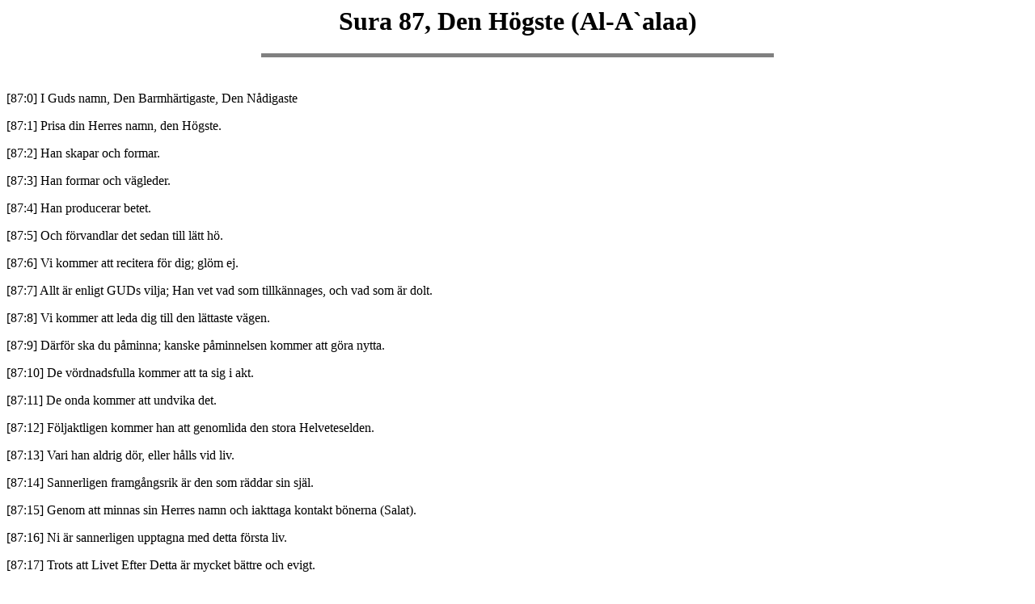

--- FILE ---
content_type: text/html
request_url: http://swedish.submission.info/koran/frames/ch87.html
body_size: 1003
content:
<HTML>
  <HEAD>
    <META HTTP-EQUIV=Content-Type CONTENT="text/html; charset=ISO-8859-1"> 
    <META HTTP-EQUIV=Content-Language CONTENT="en"> 
    <META NAME="author" CONTENT="Rashad Khalifa, Ph.D."> 
    <META NAME="copyright" CONTENT="2003 Islamic Productions"> 
  	 <TITLE>Sura 87, Den Högste (Al-A`alaa)  Quran The Final Testament, translated by Rashad Khalifa, Ph.D. </TITLE>
    <LINK TYPE="text/css" REL="stylesheet" HREF="../../css/quran.css">
  </HEAD>
  <BODY>
    <H1>Sura 87, Den Högste (Al-A`alaa)</H1>
    <hr width="50%" size="5" noshade> <br>
<P><A NAME="0">[87:0] I Guds namn, Den Barmhärtigaste, Den Nådigaste
</P>
<P><A NAME="1">[87:1] Prisa din Herres namn, den Högste.
</P>
<P><A NAME="2">[87:2] Han skapar och formar.
</P>
<P><A NAME="3">[87:3] Han formar och vägleder.
</P>
<P><A NAME="4">[87:4] Han producerar betet.
</P>
<P><A NAME="5">[87:5] Och förvandlar det sedan till lätt hö.
</P>
<P><A NAME="6">[87:6] Vi kommer att recitera för dig; glöm ej.
</P>
<P><A NAME="7">[87:7] Allt är enligt GUDs vilja; Han vet vad som tillkännages, och vad som är dolt.
</P>
<P><A NAME="8">[87:8] Vi kommer att leda dig till den lättaste vägen.
</P>
<P><A NAME="9">[87:9] Därför ska du påminna; kanske påminnelsen kommer att göra nytta.
</P>
<P><A NAME="10">[87:10] De vördnadsfulla kommer att ta sig i akt.
</P>
<P><A NAME="11">[87:11] De onda kommer att undvika det.
</P>
<P><A NAME="12">[87:12] Följaktligen kommer han att genomlida den stora Helveteselden.
</P>
<P><A NAME="13">[87:13] Vari han aldrig dör, eller hålls vid liv.
</P>
<P><A NAME="14">[87:14] Sannerligen framgångsrik är den som räddar sin själ.
</P>
<P><A NAME="15">[87:15] Genom att minnas sin Herres namn och iakttaga kontakt bönerna (Salat).
</P>
<P><A NAME="16">[87:16] Ni är sannerligen upptagna med detta första liv.
</P>
<P><A NAME="17">[87:17] Trots att Livet Efter Detta är mycket bättre och evigt.
</P>
<P><A NAME="18">[87:18] Detta är dokumenterat i de tidigare lärorna.
</P>
<P><A NAME="19">[87:19] Moses och Abrahams läror.
</P>
  </BODY>
</HTML>


--- FILE ---
content_type: text/css
request_url: http://swedish.submission.info/css/quran.css
body_size: 290
content:
H1 { text-align: center; }
H2 { text-align: center; font-family: Verdana, Tahoma, Arial, Helvetica, Geneva, Swiss, SunSans-Regular; font-size: 114%;}
P.subtitle  { text-indent: 5em; font-style: italic; margin-bottom:0em; margin-top:1em;}
P.hasSubtitle { margin-top:0em; }
P.footnote {font-size: 85%;}
}
.framelinkbarcell {
	font-family: Verdana, Arial, Helvetica, sans-serif;
	font-weight: bold;
	color: #FFFFFF;
	text-align: center;
	vertical-align: middle;
	font-size: 9pt;
}
